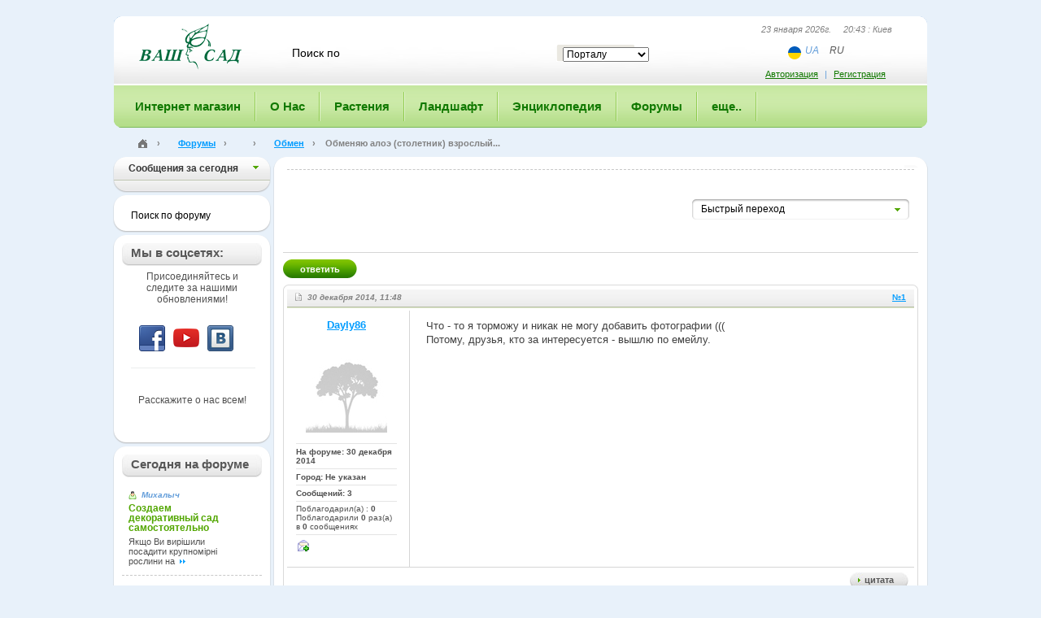

--- FILE ---
content_type: text/html; charset=UTF-8
request_url: https://vashsad.ua/forum/posts/7636/1/?view_order=descending
body_size: 10312
content:
<!DOCTYPE html PUBLIC "-//W3C//DTD XHTML 1.0 Strict//EN" "http://www.w3.org/TR/xhtml1/DTD/xhtml1-strict.dtd"> 
<html xmlns="http://www.w3.org/1999/xhtml">
	<head>
		<title>Обменяю алоэ (столетник) взрослый вазон (3года) - Обмен -  - Форум «Ваш Сад»</title>
		<base href="https://vashsad.ua/forum/posts/7636/1/">
		<meta http-equiv="Content-Type" content="text/html; charset=utf-8" />
		<meta name="description" content="Это форум, на котором обсуждается всё на свете." />
		<meta name="keywords" content="форум, общение, обсужение" />
		<!-- Это форум, на котором обсуждается всё на свете.  -->
		<meta name="robots" content="all" />
		<meta name="revisit-after" content="1 days" />
		<meta name="author" content="Ваш Сад" />
		<meta name="publisher" content="vashsad https://www.vashsad.ua" />
		<meta name='yandex-verification' content='76e1f65c8f386668' />
		<meta name="viewport" content="width=device-width, initial-scale=1, user-scalable=no, maximum-scale=1">
		<link rel="stylesheet" href="/css/style.css" type="text/css" />
<link rel="stylesheet" href="/css/wysibb/theme/default/wbbtheme.css" type="text/css" />
<!--[if IE]>
<link rel="stylesheet" href="/css/ie.css" type="text/css" />
<![endif]-->
<!--[if lt IE 8]>
<link rel="stylesheet" type="text/css" href="/css/ie6.css" />
<![endif]-->
<link rel="icon" href="/favicon.ico" type="image/x-icon" />
		<script type="text/javascript" src="/js/js.js?ver=1.2"></script>
<script src="/js/jquery.tooltip.pack.js" type="text/javascript"></script>
<script type="text/javascript" src="https://apis.google.com/js/plusone.js"></script>
<script src="/js/cusel-mi.js" type="text/javascript"></script>
<script src="/js/jquery.wysibb-1.2.3.min.js" charset="utf-8"></script>
<script src='https://www.google.com/recaptcha/api.js'></script>
<script type='text/javascript' src='https://a.vashsad.ua/www/delivery/spcjs.php?id=1&amp;block=1&amp;blockcampaign=1'></script>

		<!-- Google tag (gtag.js) analytics -->
<script async src="https://www.googletagmanager.com/gtag/js?id=G-27WWFVEFDR"></script>
<script>
  window.dataLayer = window.dataLayer || [];
  function gtag(){dataLayer.push(arguments);}
  gtag('js', new Date());

  gtag('config', 'G-27WWFVEFDR');
</script> 

		<script type="text/javascript" src="/js/markitup/jquery.markitup.pack.js"></script>
		<script type="text/javascript" src="/js/markitup/sets/html/set.js"></script>
		<link rel="stylesheet" type="text/css" href="/js/markitup/skins/markitup/style.css" />
		<link rel="stylesheet" type="text/css" href="/js/markitup/sets/html/style.css" />
		<script type="text/javascript" src='/admin/editor/bbcode/xbb.js.php'></script>
		<script type="text/javascript">
			XBB.path = '/admin/editor/bbcode';
			XBB.textarea_id = 'bbed'; 
			XBB.area_width = '695px';
			XBB.area_height = '400px';
			XBB.state = 'plain'; 
			XBB.lang = 'ru_utf8'; 
			onload = function() {    XBB.init(); 
			}
		</script>
	</head>
	<body id="main_body">
		<!-- Google tag (gtag.js) google tag scrips  -->

		<div id="global">
			<div id="container">
				<div class="banner">
					

    
				</div>
				<div id="bg" style="display:none;z-index:10000"></div>
				
				<div id="header">
					<div id="header1">
						<div id="logo">
							<a href="/"><img src="/images/logo.gif" width="144" height="57" alt="ВАЩ САД" /></a>
						</div>
						<noindex>
	<form action="/search/" id="search" method="get">
	<fieldset>
	    <input class="search_text" id="word" name="word" value="Поиск по" onblur="javascript:if(this.value=='')this.value='Поиск по'" onfocus="javascript:if(this.value=='Поиск по')this.value=''" />
	    <input  type="hidden" id="forum_word" name="forum_word" value="" />
	    <div class="select_block">
					<select id="select_unit" name="select_unit">
							<option value="1">Порталу</option>
							<option value="2">Энциклопедии</option>
							<option value="3">Форуму</option>
					</select>
		</div>
	    	    <input type="submit" class="search_go" value="" onclick="post_search();return false;" />
	    <div class="cl"></div>
	    </fieldset>
	</form>
</noindex>
						<div class="header_right">
							<div class="now_date">23 января 2026г. &nbsp;&nbsp;&nbsp; 20:43 : Киев</div>
							<ul class="lang lang-header ng-star-inserted">
    <li class="lang_item">
        <img alt="ua" src="/images/flag-ua.svg" class="ng-star-inserted" />
    </li>
    <li class="lang_item">
        
        <a href="https://www-vashsad-ua.translate.goog//forum/posts/7636/1/?_x_tr_sl=ru&_x_tr_tl=uk&_x_tr_hl=ru&_x_tr_pto=wapp">UA</a>
    </li>
    <li class="lang_item">
        <span>RU</span>
        
    </li>
</ul>

						</div>
						<div class="auth_block">
	<div class="auth_link"><noindex><a rel="nofollow" href="#" onclick="return toggle();">Авторизация</a>   |   <a rel="nofollow" href="/registration/">Регистрация</a></noindex></div>     
	<form class="extra_auth" id="auth_popup">
		<fieldset>
			<div class="title"><div class="title1">
					<a href="#" class="close" onclick="return toggle()"></a>
					Авторизация
				</div></div>
			<div class="extra_auth_bg">
				<div class="extra_auth_content">
					<p>Если Вы не зарегистрированы, необходимо пройти <a href="/registration/">Регистрацию</a></p>
					<p id="wrong" style="color:red;display:none;font-weight:bold">Вы указали неправильный логин или пароль.</p>
					<div><input value=""  placeholder="Ваш логин или email"  id="login" name="login" /></div>
					<div><input value=""  placeholder="Ваш пароль"  id="passwd" name="passwd" type="password" /></div>
					<p><input type="checkbox"  id="remember" name="remember" /> <label for="remember">Запомнить</label></p>
					<input class="go" value="войти" type="submit" onclick="$('#wrong').hide();$('#load').show();$.post('/user/login/', { login: $('#login').val(), passwd: $('#passwd').val(), remember: $('#remember').attr('checked') }, log_callback);return false;" /> <a href="/user/forgot/">Забыли пароль?</a>
				</div>
			</div>
			<div class="extra_auth_bt"></div>
		</fieldset>
	</form>
</div>
<div class="jqmWindow" id="dialog">

	<a href="#" class="jqmClose">Закрыть</a>
	<hr>
	<b><font color="red">Неверный логин или пароль</font></b><br>
	Попробуйте ввести логин и пароль еще раз...
</div>
    
					</div><div class="mobile-button"><span></span></div>
					<div id="main_menu" class="">
<ul>
    <li class="first"><a href="http://www.shop.vashsad.ua/"><span>Интернет магазин</span></a>
    



    </li>
	
    
    <li><a href="https://www.vashsad.ua/about/company/"><span>О Нас</span></a>
    <div class="sub_menu">
	<div class="sub_menu_bg">
	<ul>
    
    
    <li class="first"><a href="/about/company/">О компании «Ваш сад»</a></li>
    
    
    
    <li><a href="/about/exhibition/">Наши выставки</a></li>
    
    
    
    <li><a href="/about/projects/">Выполненные проекты</a></li>
    
    
    
    
    <li><a href="/about/directions/">Чем мы занимаемся</a></li>
    
    
    
    <li><a href="/about/prices/">Наши цены</a></li>
    
    
    <li class="last" ><a href="/about/company/garden_centers/all/">Контакты</a></li>
    
	</ul>
	</div>
	<div class="sub_menu_bt"></div>
</div>


    
    </li>

	
    
    <li><a href="https://www.vashsad.ua/plants/"><span>Растения</span></a>
    <div class="sub_menu">
	<div class="sub_menu_bg">
	<ul>
    
    
    <li class="first"><a href="/plants/room_plants/">Комнатные растения</a></li>
    
    
    
    <li><a href="/plants/dendrolog/about/">Дендрология</a></li>
    
    
    
    
    <li><a href="/plants/interesting_plants/">Интересное о растениях</a></li>
    
    
    
    <li><a href="/plants/plants_against_influenza/">Растения и здоровье</a></li>
    
    
    <li class="last" ><a href="/plants/plants_business/about/">Растения и бизнес</a></li>
    
	</ul>
	</div>
	<div class="sub_menu_bt"></div>
</div>


    
    </li>

	
    
    <li><a href="https://www.vashsad.ua/landscape-design/"><span>Ландшафт</span></a>
    <div class="sub_menu">
	<div class="sub_menu_bg">
	<ul>
    
    
    <li class="first"><a href="/landscape-design/styles/about/">Стили</a></li>
    
    
    
    <li><a href="/landscape-design/architecture/about/">Ландшафтная архитектура</a></li>
    
    
    
    
    <li><a href="/landscape-design/landscape-creation/">Ландшафтное проектирование</a></li>
    
    
    <li><a href="/landscape-design/online/">Проектирование Online</a></li>
    
    
    
    <li><a href="/landscape-design/interesting_plants/articles/">Интересное о ландшафте</a></li>
    
    
    
    <li class="last" ><a href="/landscape-design/landscape_masters/about/">Мастера ландшафта</a></li>
    
	</ul>
	</div>
	<div class="sub_menu_bt"></div>
</div>


    
    </li>

	
    
    <li><a href="https://www.vashsad.ua/encyclopedia-of-plants/"><span>Энциклопедия</span></a>
    <div class="sub_menu">
	<div class="sub_menu_bg">
	<ul>
    
    
    
    <li class="first"><a href="/encyclopedia-of-plants/indoor-plants/">Комнатные растения</a></li>
    
    
    
    <li><a href="/encyclopedia-of-plants/coniferous/">Хвойные</a></li>
    
    
    
    <li><a href="/encyclopedia-of-plants/deciduous-trees/">Лиственные деревья</a></li>
    
    
    
    <li><a href="/encyclopedia-of-plants/flowering-shrubs/">Цветущие кустарники</a></li>
    
    
    
    <li><a href="/encyclopedia-of-plants/deciduous-shrubs/">Лиственные кустарники</a></li>
    
    
    
    <li><a href="/encyclopedia-of-plants/fruit-plants/">Плодовые деревья</a></li>
    
    
    
    <li><a href="/encyclopedia-of-plants/flower-garden/">Цветы для сада</a></li>
    
    
    
    <li><a href="/encyclopedia-of-plants/herbs/">Травы</a></li>
    
    
    
    <li><a href="/encyclopedia-of-plants/climber/">Вьющиеся растения</a></li>
    
    
    
    <li><a href="/encyclopedia-of-plants/plants_for_ponds/">Растения для водоемов</a></li>
    
    
    
    <li class="last" ><a href="/directory/glossary/">Словарь терминов</a></li>
	</ul>
	</div>
	<div class="sub_menu_bt"></div>
</div>


    
    </li>

	
    
    <li><a href="https://www.vashsad.ua/forum/"><span>Форумы</span></a>
    <div class="sub_menu">
	<div class="sub_menu_bg">
	<ul>
    
    
    
    <li class="first"><a href="http://www.vashsad.ua/forum/show/41/">Актуальные темы сезона</a></li>
    
    
    
    <li><a href="http://www.vashsad.ua/forum/show/13/">Всё о комнатных цветах</a></li>
    
    
    
    <li><a href="http://www.vashsad.ua/forum/show/22/">Всё о садовых растениях и цветах</a></li>
    
    
    
    <li><a href="http://www.vashsad.ua/forum/show/26/">Ландшафтная архитектура</a></li>
    
    
    
    <li><a href="http://www.vashsad.ua/forum/show/71/">Куплю/Продам</a></li>
    
    
    
    <li><a href="http://www.vashsad.ua/forum/show/11/">Разное</a></li>
    
    
    
    <li><a href="http://www.vashsad.ua/forum/show/1/">Ваш Сад</a></li>
    
    
    
    <li class="last" ><a href="http://www.vashsad.ua/forum/show/51/">Архив</a></li>
	</ul>
	</div>
	<div class="sub_menu_bt"></div>
</div>


    
    </li>

	
    
    <li class="last" ><a href="https://www.vashsad.ua/gallery/photos/"><span>еще..</span></a>
    <div class="sub_menu">
	<div class="sub_menu_bg">
	<ul>
    
    
    
    <li class="first"><a href="/gallery/photos/">Фото</a></li>
    
    
    
    <li><a href="/more/ekology/">Экология</a></li>
    
    
    
    <li><a href="/gallery/wallpapers/">Обои на рабочий стол</a></li>
    
    
    <li><a href="/more/reserves/">Заповедники</a></li>
    
    
    
    
    <li><a href="/gallery/screensavers/">Скринсейверы</a></li>
    
    
    <li><a href="/more/literature/">Литература</a></li>
    
    
    
    
    <li class="last" ><a href="/gallery/video/">Видео</a></li>
	</ul>
	</div>
	<div class="sub_menu_bt"></div>
</div>


    
    </li>

	
    
</ul>
</div> 


				</div>
				<!--/header-->
				<div class="path"><div class="path_l">
						<div class="path_r"  xmlns:v="http://rdf.data-vocabulary.org/#">
							<span typeof="v:Breadcrumb" >
								<div class="home_img">
									<a href="/" title="Главная" rel="v:url" property="v:title"><img src="/images/home.png" /></a>
								</div>
								›
							</span>
							<span typeof="v:Breadcrumb">
        <a href="/forum/" rel="v:url" property="v:title">Форумы</a> ›
    </span>
    <span typeof="v:Breadcrumb">
        <a href="/forum/show//" rel="v:url" property="v:title"></a> ›
    </span>
    <span typeof="v:Breadcrumb">
        <a href="/forum/thread/75/" rel="v:url" property="v:title">Обмен</a> ›
    </span>
    <span>Обменяю алоэ (столетник) взрослый...</span>
						</div>
					</div></div>
				
				<div id="main_content1">
					<div id="main_content_top">
						<div id="main_content_bt">
							
							<div id="wrapper">
								<div id="center_part">
									<table width="100%" cellpadding="5">
	<tr><td colspan="2">
			<div class="pages" style="padding-top:10px;border-top:1px dashed #c8c8c8;margin-top:0px">
    
    
    
    <div style="float:right">
    
    </div>
</div>
		</td></tr>
	<tr>
		<td>
		</td>
		<td>
			<div class="forum_cat2">
	<div class="select">
           <a href="#" class="show_all" onclick="$('#forums_list').slideToggle('fast');if($('#forums_list').css('display') == 'block'){$('#forum_inner').jScrollPane({scrollbarWidth: 7});}return false"></a>
               <div class="sel_text">Быстрый переход</div>
               <div style="display:none" id="forums_list" class="forum_list">
                  	<div id="forum_inner" class="forum_cat_inner">
                  <div class="fclevel"><a href="/forum/show/41/"><strong>Актуальные темы сезона</strong></a></div> 
                       		<div class="fcsublevel"><a href="/forum/thread/53/">Ландшафтный дизайн – от проекта до воплощения</a></div>
                       		<div class="fcsublevel"><a href="/forum/thread/43/">Осенние  посадки декоративных  растений</a></div>
                       		<div class="fcsublevel"><a href="/forum/thread/29/">Статьи</a></div>
                       		<div class="fcsublevel"><a href="/forum/thread/42/">Луковичные в этом сезоне</a></div>
                       		<div class="fcsublevel"><a href="/forum/thread/12/">Конкурсы</a></div>
                       		<div class="fcsublevel"><a href="/forum/thread/68/">Общая тема </a></div>
                       		<div class="fcsublevel"><a href="/forum/thread/77/">Экология: проблемы и пути решения. </a></div>
                  <div class="fclevel"><a href="/forum/show/13/"><strong>Все о комнатных растениях и цветах</strong></a></div> 
                       		<div class="fcsublevel"><a href="/forum/thread/2/">Общая тема</a></div>
                       		<div class="fcsublevel"><a href="/forum/thread/46/">ВСЕ папоротники!</a></div>
                       		<div class="fcsublevel"><a href="/forum/thread/15/">Красивоцветущие комнатные растения</a></div>
                       		<div class="fcsublevel"><a href="/forum/thread/16/">Декоративно-лиственные комнатные растения</a></div>
                       		<div class="fcsublevel"><a href="/forum/thread/14/">Орхидеи</a></div>
                       		<div class="fcsublevel"><a href="/forum/thread/17/">Ароидные</a></div>
                       		<div class="fcsublevel"><a href="/forum/thread/18/">Фикусы</a></div>
                       		<div class="fcsublevel"><a href="/forum/thread/19/">Геснериевые</a></div>
                       		<div class="fcsublevel"><a href="/forum/thread/20/">Кактусы и другие суккуленты</a></div>
                       		<div class="fcsublevel"><a href="/forum/thread/32/">Плодовые и пряности</a></div>
                       		<div class="fcsublevel"><a href="/forum/thread/61/">Пальмы</a></div>
                       		<div class="fcsublevel"><a href="/forum/thread/62/">Бромелиевые</a></div>
                       		<div class="fcsublevel"><a href="/forum/thread/33/">Болезни и вредители</a></div>
                  <div class="fclevel"><a href="/forum/show/22/"><strong>Всё о садовых растениях и цветах</strong></a></div> 
                       		<div class="fcsublevel"><a href="/forum/thread/3/">Общая тема</a></div>
                       		<div class="fcsublevel"><a href="/forum/thread/40/">ВСЕ хвойные растения</a></div>
                       		<div class="fcsublevel"><a href="/forum/thread/46/">ВСЕ папоротники!</a></div>
                       		<div class="fcsublevel"><a href="/forum/thread/45/">ВСЕ деревья (за исключением хвойных)</a></div>
                       		<div class="fcsublevel"><a href="/forum/thread/66/">Плодовый сад</a></div>
                       		<div class="fcsublevel"><a href="/forum/thread/25/">Луковичные и клубневые растения</a></div>
                       		<div class="fcsublevel"><a href="/forum/thread/28/">Розы</a></div>
                       		<div class="fcsublevel"><a href="/forum/thread/56/">Лианы открытого грунта</a></div>
                       		<div class="fcsublevel"><a href="/forum/thread/55/">Однолетние и многолетние растения</a></div>
                       		<div class="fcsublevel"><a href="/forum/thread/57/">Сам себе огородник</a></div>
                       		<div class="fcsublevel"><a href="/forum/thread/34/">Болезни и вредители</a></div>
                  <div class="fclevel"><a href="/forum/show/26/"><strong>Ландшафтная архитектура</strong></a></div> 
                       		<div class="fcsublevel"><a href="/forum/thread/4/">Общая тема</a></div>
                       		<div class="fcsublevel"><a href="/forum/thread/50/">Цены на рынке ландшафтных услуг</a></div>
                       		<div class="fcsublevel"><a href="/forum/thread/35/">Водный мир</a></div>
                       		<div class="fcsublevel"><a href="/forum/thread/38/">Деревья и кустарники в ландшафтном дизайне</a></div>
                       		<div class="fcsublevel"><a href="/forum/thread/30/">Малые архитектурные формы</a></div>
                       		<div class="fcsublevel"><a href="/forum/thread/39/">Наш дендролог Михалыч консультирует</a></div>
                       		<div class="fcsublevel"><a href="/forum/thread/31/">Проектирование</a></div>
                       		<div class="fcsublevel"><a href="/forum/thread/54/">Системы автоматического полива</a></div>
                       		<div class="fcsublevel"><a href="/forum/thread/47/">Ландшафт своими руками</a></div>
                       		<div class="fcsublevel"><a href="/forum/thread/69/">Путешествия: впечатления и фотоотчеты</a></div>
                       		<div class="fcsublevel"><a href="/forum/thread/52/">Защита растений открытого грунта от болезней и вредителей</a></div>
                  <div class="fclevel"><a href="/forum/show/71/"><strong>Куплю/Продам</strong></a></div> 
                       		<div class="fcsublevel"><a href="/forum/thread/27/">Куплю/продам/обменяю</a></div>
                       		<div class="fcsublevel"><a href="/forum/thread/73/">Покупка</a></div>
                       		<div class="fcsublevel"><a href="/forum/thread/74/">Продажа</a></div>
                       		<div class="fcsublevel"><a href="/forum/thread/75/">Обмен</a></div>
                  <div class="fclevel"><a href="/forum/show/11/"><strong>Разное</strong></a></div> 
                       		<div class="fcsublevel"><a href="/forum/thread/9/">Общая тема</a></div>
                       		<div class="fcsublevel"><a href="/forum/thread/58/">Умелые руки</a></div>
                       		<div class="fcsublevel"><a href="/forum/thread/21/">Опознаем растения</a></div>
                       		<div class="fcsublevel"><a href="/forum/thread/10/">Анекдоты/весёлые истории...</a></div>
                       		<div class="fcsublevel"><a href="/forum/thread/59/">Литература</a></div>
                  <div class="fclevel"><a href="/forum/show/1/"><strong>Ваш Сад</strong></a></div> 
                       		<div class="fcsublevel"><a href="/forum/thread/23/">«Ваш Сад» в Одессе</a></div>
                       		<div class="fcsublevel"><a href="/forum/thread/24/">«Ваш Сад» в Киеве</a></div>
                       		<div class="fcsublevel"><a href="/forum/thread/37/">Заказы</a></div>
                       		<div class="fcsublevel"><a href="/forum/thread/8/">Обсуждение НОВОГО сайта и форума</a></div>
                  <div class="fclevel"><a href="/forum/show/51/"><strong>Архив</strong></a></div> 
                       		<div class="fcsublevel"><a href="/forum/thread/49/">Пришла весна...</a></div>
                       		<div class="fcsublevel"><a href="/forum/thread/63/">Летние заботы</a></div>
                  </div>
               </div>
      </div>                                    
</div>

		</td></tr>
</table>
<form name="post_forum" action="?do=newpost" method="post" id="post_forum">
	<fieldset> 

		<div class="hline" style="padding-top:30px"></div> 
		<input type="submit" value="ответить" class="go go_answer" /> 
		<div class="cl"></div>
		<div class="frame1 forum1">
			<div class="frame_top">
				<div class="frame_tl"><div class="frame_tr"><div class="frame_bl"><div class="frame_br">
								<div class="frame_content">
									<div class="forum_banner">
										<noindex>

										</noindex>
									</div>
									<div class="forum_title">
										<div class="fright"><a href="#post1" name="post1">№1</a></div>
										<div class="date">30 декабря 2014,  11:48</div>
									</div>
									<div class="forum_content">
										<div class="forum_user_info">
											<div class="forum_user_name">
												<div><a href="/user/profile/63642/">Dayly86</a></div>
												
											</div>
											<img src="/images/zagl-forum.jpg"  alt=""  class="avatar"/>
											<div class="forum_user_line">
												На форуме: 30 декабря 2014 
											</div>
											<div class="forum_user_line">
												Город: Не указан
											</div>
											<div class="forum_user_line">
												Сообщений: 3
											</div>
											<div class="forum_user_line_thanks">
												Поблагодарил(а) : <strong>0</strong>
												Поблагодарили <strong>0</strong> раз(а) в <strong>0</strong> сообщениях
											</div> 
											<div class="forum_user_line">
												<table>
													<tr>
														<td align="left"><a href="/user/profile/63642/send_message/"><img src="/images/send_pm_small.png" /></a></td>
													</tr>
												</table>
											</div>
										</div>
										<div class="text_forum">
											<span>Что - то я торможу и никак не могу добавить фотографии (((<br />
Потому, друзья, кто за интересуется - вышлю по емейлу. </span>
											<br/><br/>
											<!--<div class="text_forum_info">Последний раз редактировалось, 23.07.2009 в 15:17 </div>-->
										</div>
										<div class="cl"></div>
									</div>
									<div class="forum_bt">
										<table width="100%" align="right">
											<tr>
												<td width="70%"></td>
												<td width="20%"></td>
												<td width="10%"><a href="74759/?do=replay" class="qut">цитата</a></td>
												  
											</tr>
										</table>                                             
										<br/>
										<table width="100%" align="right">
											<tr><td>
													Offline
													
												</td></tr>
										</table>
										<br/><br/>
									</div>
								</div>
							</div></div></div></div>
			</div>
		</div><div class="frame1 forum1">
			<div class="frame_top">
				<div class="frame_tl"><div class="frame_tr"><div class="frame_bl"><div class="frame_br">
								<div class="frame_content">
									<div class="forum_banner">
										<noindex>

										</noindex>
									</div>
									<div class="forum_title">
										<div class="fright"><a href="#post2" name="post2">№2</a></div>
										<div class="date">30 декабря 2014,  11:34</div>
									</div>
									<div class="forum_content">
										<div class="forum_user_info">
											<div class="forum_user_name">
												<div><a href="/user/profile/63642/">Dayly86</a></div>
												
											</div>
											<img src="/images/zagl-forum.jpg"  alt=""  class="avatar"/>
											<div class="forum_user_line">
												На форуме: 30 декабря 2014 
											</div>
											<div class="forum_user_line">
												Город: Не указан
											</div>
											<div class="forum_user_line">
												Сообщений: 3
											</div>
											<div class="forum_user_line_thanks">
												Поблагодарил(а) : <strong>0</strong>
												Поблагодарили <strong>0</strong> раз(а) в <strong>0</strong> сообщениях
											</div> 
											<div class="forum_user_line">
												<table>
													<tr>
														<td align="left"><a href="/user/profile/63642/send_message/"><img src="/images/send_pm_small.png" /></a></td>
													</tr>
												</table>
											</div>
										</div>
										<div class="text_forum">
											<span>Предлагаю на обмен Алоэ лекарственный (столетник). Кустики здоровые, с развитой корневой. Высотой около 25см. Хочу каланхоэ лекарственный или Ваши предложения <img src="/admin/editor/bbcode/images/smiles/2.gif" alt="Well" /> </span>
											<br/><br/>
											<!--<div class="text_forum_info">Последний раз редактировалось, 23.07.2009 в 15:17 </div>-->
										</div>
										<div class="cl"></div>
									</div>
									<div class="forum_bt">
										<table width="100%" align="right">
											<tr>
												<td width="70%"></td>
												<td width="20%"></td>
												<td width="10%"><a href="74757/?do=replay" class="qut">цитата</a></td>
												  
											</tr>
										</table>                                             
										<br/>
										<table width="100%" align="right">
											<tr><td>
													Offline
													
												</td></tr>
										</table>
										<br/><br/>
									</div>
								</div>
							</div></div></div></div>
			</div>
		</div>
		<table width="100%">
			<tr><td width="90%"><input type="submit" action="?do=newpost" value="ответить" class="go go_answer" /></td>
				<td><a href="#top" style="font-size:1.2em"><em>Наверх</em></a></td>
			</tr></table>
	</fieldset>
</form>
<table width="100%" cellpadding="5">
	<tr><td>
			<div class="pages" style="padding-top:10px;border-top:1px dashed #c8c8c8;margin-top:0px">
    
    
    
    <div style="float:right">
    
    </div>
</div>
		</td></tr>
</table>
<div style="margin:0 150px 0 150px;">
	<span >
		<!--/* Баннер адсенса перед ответом человека */--> 
		<script type="text/javascript"><!--
			google_ad_client = "pub-6330274892453062";
			/* Vashsad 468x60 (forum) */
			google_ad_slot = "3113879583";
			google_ad_width = 468;
			google_ad_height = 60;
			//-->
		</script>
		<script type="text/javascript"
			src="https://pagead2.googlesyndication.com/pagead/show_ads.js">
		</script>
	</span>
</div>
<div class="hline" style="padding-top:10px"></div>
   
<br/>
    <div class="title_single"><div><div>Опции форума</div></div></div>
    <div class="frame">
        <div class="frame_bl"><div class="frame_br">
            <div class="frame_content">
                <table width="40%">
                <tr>
                	<td><strong>Порядок отображения:</strong></td>
                	<td>
                		<div class="select" style="float:left;">
		        		<a href="#" class="show_all" onclick="$('#opt_list2').slideToggle('fast');if($('#opt_list2').css('display') == 'block');return false"></a>
		        		<div class="sel_text">По умолчанию</div>
		        		<div style="width:153px; margin:0; padding:0">
		        		<ul id="opt_list2" style="z-index:10; display:none">
	        				<a href="?view_order=descending"><li>по убыванию</li></a>
	        				<a href="?view_order=ascending"><li>по возрастанию</li></a>
		        			</ul>
		        			</div>
						</div>
                	</td>
                </tr>
                </table>
            </div>
        </div></div>
    </div>
  
<div style="text-align: center;">
<script async src="//pagead2.googlesyndication.com/pagead/js/adsbygoogle.js"></script>
<!-- Vashasad  728 x 90 (forum bottom) -->
<ins class="adsbygoogle"
    style="display:inline-block;width:728px;height:90px"
    data-ad-client="ca-pub-6330274892453062"
    data-ad-slot="6798182025"></ins>
<script>
    (adsbygoogle = window.adsbygoogle || []).push({});
</script>
</div>
<div class="title_single"><div><div>Общая статистика</div></div></div>
<div class="frame">
    <div class="frame_bl"><div class="frame_br">
            <div class="frame_content">
                <h6 class="vivat">Статистика форума </h6>
                <div>
                    <strong>Присутствуют на сайте:</strong> 8, <strong>Зарегистрированных: </strong>0<br/>
                    <span class="user_view"></span>Нет
                </div>
                <strong>Темы:</strong> 60, <strong>Сообщений:</strong> 78081, <strong>Пользователи:</strong> 19105<br />
                Приветствуем нового пользователя, <i><a href="/user/profile/75260/" class="green"> Sergey1818</a></i><br />
                <div class="line_dashed1"></div>
                <span class="new_message">Есть новые сообщеня</span>
                <span class="no_new_message">Нет новых сообщений</span>
                <span class="close_forum">Форум закрыт</span>      
            </div>
        </div></div>
    </div>
   
<table width="100%" cellpadding="5">
	<tr><td>
			<div class="forum_cat2">
	<div class="select">
           <a href="#" class="show_all" onclick="$('#forums_list_bt').slideToggle('fast');if($('#forums_list_bt').css('display') == 'block'){$('#forum_inner_bt').jScrollPane({scrollbarWidth: 7});}return false"></a>
               <div class="sel_text">Быстрый переход</div>
               <div style="display:none" id="forums_list_bt" class="forum_list">
                  	<div id="forum_inner_bt" class="forum_cat_inner">
                  <div class="fclevel"><a href="/forum/show/41/"><strong>Актуальные темы сезона</strong></a></div> 
                       		<div class="fcsublevel"><a href="/forum/thread/53/">Ландшафтный дизайн – от проекта до воплощения</a></div>
                       		<div class="fcsublevel"><a href="/forum/thread/43/">Осенние  посадки декоративных  растений</a></div>
                       		<div class="fcsublevel"><a href="/forum/thread/29/">Статьи</a></div>
                       		<div class="fcsublevel"><a href="/forum/thread/42/">Луковичные в этом сезоне</a></div>
                       		<div class="fcsublevel"><a href="/forum/thread/12/">Конкурсы</a></div>
                       		<div class="fcsublevel"><a href="/forum/thread/68/">Общая тема </a></div>
                       		<div class="fcsublevel"><a href="/forum/thread/77/">Экология: проблемы и пути решения. </a></div>
                  <div class="fclevel"><a href="/forum/show/13/"><strong>Все о комнатных растениях и цветах</strong></a></div> 
                       		<div class="fcsublevel"><a href="/forum/thread/2/">Общая тема</a></div>
                       		<div class="fcsublevel"><a href="/forum/thread/46/">ВСЕ папоротники!</a></div>
                       		<div class="fcsublevel"><a href="/forum/thread/15/">Красивоцветущие комнатные растения</a></div>
                       		<div class="fcsublevel"><a href="/forum/thread/16/">Декоративно-лиственные комнатные растения</a></div>
                       		<div class="fcsublevel"><a href="/forum/thread/14/">Орхидеи</a></div>
                       		<div class="fcsublevel"><a href="/forum/thread/17/">Ароидные</a></div>
                       		<div class="fcsublevel"><a href="/forum/thread/18/">Фикусы</a></div>
                       		<div class="fcsublevel"><a href="/forum/thread/19/">Геснериевые</a></div>
                       		<div class="fcsublevel"><a href="/forum/thread/20/">Кактусы и другие суккуленты</a></div>
                       		<div class="fcsublevel"><a href="/forum/thread/32/">Плодовые и пряности</a></div>
                       		<div class="fcsublevel"><a href="/forum/thread/61/">Пальмы</a></div>
                       		<div class="fcsublevel"><a href="/forum/thread/62/">Бромелиевые</a></div>
                       		<div class="fcsublevel"><a href="/forum/thread/33/">Болезни и вредители</a></div>
                  <div class="fclevel"><a href="/forum/show/22/"><strong>Всё о садовых растениях и цветах</strong></a></div> 
                       		<div class="fcsublevel"><a href="/forum/thread/3/">Общая тема</a></div>
                       		<div class="fcsublevel"><a href="/forum/thread/40/">ВСЕ хвойные растения</a></div>
                       		<div class="fcsublevel"><a href="/forum/thread/46/">ВСЕ папоротники!</a></div>
                       		<div class="fcsublevel"><a href="/forum/thread/45/">ВСЕ деревья (за исключением хвойных)</a></div>
                       		<div class="fcsublevel"><a href="/forum/thread/66/">Плодовый сад</a></div>
                       		<div class="fcsublevel"><a href="/forum/thread/25/">Луковичные и клубневые растения</a></div>
                       		<div class="fcsublevel"><a href="/forum/thread/28/">Розы</a></div>
                       		<div class="fcsublevel"><a href="/forum/thread/56/">Лианы открытого грунта</a></div>
                       		<div class="fcsublevel"><a href="/forum/thread/55/">Однолетние и многолетние растения</a></div>
                       		<div class="fcsublevel"><a href="/forum/thread/57/">Сам себе огородник</a></div>
                       		<div class="fcsublevel"><a href="/forum/thread/34/">Болезни и вредители</a></div>
                  <div class="fclevel"><a href="/forum/show/26/"><strong>Ландшафтная архитектура</strong></a></div> 
                       		<div class="fcsublevel"><a href="/forum/thread/4/">Общая тема</a></div>
                       		<div class="fcsublevel"><a href="/forum/thread/50/">Цены на рынке ландшафтных услуг</a></div>
                       		<div class="fcsublevel"><a href="/forum/thread/35/">Водный мир</a></div>
                       		<div class="fcsublevel"><a href="/forum/thread/38/">Деревья и кустарники в ландшафтном дизайне</a></div>
                       		<div class="fcsublevel"><a href="/forum/thread/30/">Малые архитектурные формы</a></div>
                       		<div class="fcsublevel"><a href="/forum/thread/39/">Наш дендролог Михалыч консультирует</a></div>
                       		<div class="fcsublevel"><a href="/forum/thread/31/">Проектирование</a></div>
                       		<div class="fcsublevel"><a href="/forum/thread/54/">Системы автоматического полива</a></div>
                       		<div class="fcsublevel"><a href="/forum/thread/47/">Ландшафт своими руками</a></div>
                       		<div class="fcsublevel"><a href="/forum/thread/69/">Путешествия: впечатления и фотоотчеты</a></div>
                       		<div class="fcsublevel"><a href="/forum/thread/52/">Защита растений открытого грунта от болезней и вредителей</a></div>
                  <div class="fclevel"><a href="/forum/show/71/"><strong>Куплю/Продам</strong></a></div> 
                       		<div class="fcsublevel"><a href="/forum/thread/27/">Куплю/продам/обменяю</a></div>
                       		<div class="fcsublevel"><a href="/forum/thread/73/">Покупка</a></div>
                       		<div class="fcsublevel"><a href="/forum/thread/74/">Продажа</a></div>
                       		<div class="fcsublevel"><a href="/forum/thread/75/">Обмен</a></div>
                  <div class="fclevel"><a href="/forum/show/11/"><strong>Разное</strong></a></div> 
                       		<div class="fcsublevel"><a href="/forum/thread/9/">Общая тема</a></div>
                       		<div class="fcsublevel"><a href="/forum/thread/58/">Умелые руки</a></div>
                       		<div class="fcsublevel"><a href="/forum/thread/21/">Опознаем растения</a></div>
                       		<div class="fcsublevel"><a href="/forum/thread/10/">Анекдоты/весёлые истории...</a></div>
                       		<div class="fcsublevel"><a href="/forum/thread/59/">Литература</a></div>
                  <div class="fclevel"><a href="/forum/show/1/"><strong>Ваш Сад</strong></a></div> 
                       		<div class="fcsublevel"><a href="/forum/thread/23/">«Ваш Сад» в Одессе</a></div>
                       		<div class="fcsublevel"><a href="/forum/thread/24/">«Ваш Сад» в Киеве</a></div>
                       		<div class="fcsublevel"><a href="/forum/thread/37/">Заказы</a></div>
                       		<div class="fcsublevel"><a href="/forum/thread/8/">Обсуждение НОВОГО сайта и форума</a></div>
                  <div class="fclevel"><a href="/forum/show/51/"><strong>Архив</strong></a></div> 
                       		<div class="fcsublevel"><a href="/forum/thread/49/">Пришла весна...</a></div>
                       		<div class="fcsublevel"><a href="/forum/thread/63/">Летние заботы</a></div>
                  </div>
               </div>
      </div>                                    
</div>

		</td></tr> 
</table>

									<!--/center_part-->
								</div>
							</div>
							<div id="left_part">
								<ul class="left_menu1">
    <li class="first"><a href="/forum/lastposts/" ><span>Сообщения за сегодня</span></a></li>
	<li class="last" style="cursor: default;"><a style="cursor: default;"><span style="background:none;cursor: default;"></span></a></li>
</ul>
<div class="new_section"></div>
     
								<form action="/forum/search/" class="search_forum" method="get">
<fieldset>
    <div class="inp"><input value="Поиск по форуму" onclick="if(this.value=='Поиск по форуму') this.value='';" onblur="if(this.value=='') this.value='Поиск по форуму';"  name="forum_word" id="word" /></div>
    <input type="submit" value="" class="go" />
</fieldset>
</form><br/><br/>
<div class="new_section"></div>      

								<div class="banners">
									<div id="fb-root"></div>
<script>(function(d, s, id) {
		var js, fjs = d.getElementsByTagName(s)[0];
		if (d.getElementById(id)) return;
		js = d.createElement(s); js.id = id;
		js.src = "//connect.facebook.net/ru_RU/all.js#xfbml=1";
		fjs.parentNode.insertBefore(js, fjs);
	}(document, 'script', 'facebook-jssdk'));</script>
<div class="title_solitary"><div><div>Мы в соцсетях:</div></div></div> 
<div class="b-social"> 
	<p>Присоединяйтесь  и следите за нашими обновлениями!</p>
	<div class="b-networks">
		<a class="url-fb" href="http://www.facebook.com/vashsad" target="_blank"></a>
		<a class="url-tube" href="https://www.youtube.com/channel/UCaYHWgNpdDrhwjZVzxUBHUg" target="_blank"></a>
		<a class="url-vk" href="http://vkontakte.ru/club8616369" target="_blank"></a>
		<del class="clr"></del>
	</div>
	<div class="fb-like" data-href="http://www.facebook.com/vashsad" data-send="false" data-layout="button_count" data-width="150" data-show-faces="true" data-font="arial"></div>
	<p>Расскажите о нас всем!</p>
</div> 
									<div class="new_section"></div>  
									<div class="title_solitary"><div><div>Сегодня на форуме</div></div></div>
			<div class="forum_r_block">
						<div class="forum_r">
							<div>
								<div><a href="/user/profile/1494/" class="user_view"><small>Михалыч</small></a></div>
                                <div class="cl"></div>
								<a href="/forum/posts/8803/1/#post28">Создаем декоративный сад самостоятельно</a>
							</div>
							Якщо Ви вирішили посадити крупномірні рослини на 
							<a href="/forum/posts/8803/1/#post28" class="more"></a>
						</div>
						<div class="forum_r">
							<div>
								<div><a href="/user/profile/1494/" class="user_view"><small>Михалыч</small></a></div>
                                <div class="cl"></div>
								<a href="/forum/posts/211/1/#post151">Цикламен</a>
							</div>
							Інформація для любителів ЦИКЛАМЕНІВ:

							<a href="/forum/posts/211/1/#post151" class="more"></a>
						</div>
						<div class="forum_r">
							<div>
								<div><a href="/user/profile/75258/" class="user_view"><small>Alina143</small></a></div>
                                <div class="cl"></div>
								<a href="/forum/posts/4790/1/#post10">Как  сохранить и поддерживать цветоводу - садоводу маникюр?</a>
							</div>
							Очень знакомо.. я когда приезжала к бабушке в деревню, 
							<a href="/forum/posts/4790/1/#post10" class="more"></a>
						</div>
						<div class="forum_r">
							<div>
								<div><a href="/user/profile/1494/" class="user_view"><small>Михалыч</small></a></div>
                                <div class="cl"></div>
								<a href="/forum/posts/7876/1/#post299">Полезное  видео от СЦ ' Ваш сад '</a>
							</div>
							Нове , корисне, актуальне&nbsp;&nbsp;відео від компанії ВАШ 
							<a href="/forum/posts/7876/1/#post299" class="more"></a>
						</div>
						<div class="forum_r">
							<div>
								<div><a href="/user/profile/1494/" class="user_view"><small>Михалыч</small></a></div>
                                <div class="cl"></div>
								<a href="/forum/posts/9150/1/#post1">Сингоніум - Syngonium</a>
							</div>
							Сингоніум – вітер змін

							<a href="/forum/posts/9150/1/#post1" class="more"></a>
						</div>
						<div class="all"><a href="/forum/lastposts/">Все сообщения</a></div>
</div>
  
									<div class="new_section"></div>

								</div>
							</div>
							<!--/left_part-->


							<div class="cl"></div>

						</div>
					</div>
				</div>
				<!--/main_content-->

				
				<div id="footer">
					<div id="counter"></div>
					<div id="footer_menu">	
						<a href="https://www.vashsad.ua/about_site/">О портале</a>
						<a href="https://www.vashsad.ua/advertising/">Реклама на портале</a>
						<a href="https://www.vashsad.ua/contacts/">Обратная связь</a>
						<a href="https://www.vashsad.ua/about/company/garden_centers/all/">Контакты</a>
					</div>
					<div class="copy">Ваш Сад &copy; 2009 - 2026. Все права защищены</div>
					<div id="made">
					</div>
				</div>

				<ul id="footer_menu1">
					   <li><a href="http://www.shop.vashsad.ua/">Интернет магазин</a>
    

   
   </li>
   <li><a href="/about/company/">О Нас</a>
    	<ul>
	
    <li class="first"><a href="/about/company/">О компании «Ваш сад»</a></li>
	
	
    <li><a href="/about/exhibition/">Наши выставки</a></li>
	
	
    <li><a href="/about/projects/">Выполненные проекты</a></li>
	
	
    <li><a href="/about/directions/">Чем мы занимаемся</a></li>
	
	
    <li><a href="/about/prices/">Наши цены</a></li>
	
	
    <li class="last" ><a href="/about/company/garden_centers/all/">Контакты</a></li>
	
	</ul>


   
   </li>
   <li><a href="/plants/">Растения</a>
    	<ul>
	
    <li class="first"><a href="/plants/room_plants/">Комнатные растения</a></li>
	
	
    <li><a href="/plants/dendrolog/about/">Дендрология</a></li>
	
	
    <li><a href="/plants/interesting_plants/">Интересное о растениях</a></li>
	
	
    <li><a href="/plants/plants_against_influenza/">Растения и здоровье</a></li>
	
	
    <li class="last" ><a href="/plants/plants_business/about/">Растения и бизнес</a></li>
	
	</ul>


   
   </li>
   <li><a href="/landscape-design/">Ландшафт</a>
    	<ul>
	
    <li class="first"><a href="/landscape-design/styles/about/">Стили</a></li>
	
	
    <li><a href="/landscape-design/architecture/about/">Ландшафтная архитектура</a></li>
	
	
    <li><a href="/landscape-design/landscape-creation/">Ландшафтное проектирование</a></li>
	
	
    <li><a href="/landscape-design/online/">Проектирование Online</a></li>
	
	
    <li><a href="/landscape-design/interesting_plants/articles/">Интересное о ландшафте</a></li>
	
	
    <li><a href="/landscape-design/landscape_masters/about/">Мастера ландшафта</a></li>
	
	</ul>


   
   </li>
   <li><a href="/encyclopedia-of-plants/">Энциклопедия</a>
    	<ul>
	
    <li class="first"><a href="/encyclopedia-of-plants/indoor-plants/">Комнатные растения</a></li>
	
	
    <li><a href="/encyclopedia-of-plants/coniferous/">Хвойные</a></li>
	
	
    <li><a href="/encyclopedia-of-plants/deciduous-trees/">Лиственные деревья</a></li>
	
	
    <li><a href="/encyclopedia-of-plants/flowering-shrubs/">Цветущие кустарники</a></li>
	
	
    <li><a href="/encyclopedia-of-plants/deciduous-shrubs/">Лиственные кустарники</a></li>
	
	
    <li><a href="/encyclopedia-of-plants/fruit-plants/">Плодовые деревья</a></li>
	
	
    <li><a href="/encyclopedia-of-plants/flower-garden/">Цветы для сада</a></li>
	
	
    <li><a href="/encyclopedia-of-plants/herbs/">Травы</a></li>
	
	
    <li><a href="/encyclopedia-of-plants/climber/">Вьющиеся растения</a></li>
	
	
    <li><a href="/encyclopedia-of-plants/plants_for_ponds/">Растения для водоемов</a></li>
	
	
    <li><a href="/directory/glossary/">Словарь терминов</a></li>
	
	</ul>


   
   </li>
   <li><a href="/forum/">Форумы</a>
    	<ul>
	
    <li class="first"><a href="http://www.vashsad.ua/forum/show/41/">Актуальные темы сезона</a></li>
	
	
    <li><a href="http://www.vashsad.ua/forum/show/13/">Всё о комнатных цветах</a></li>
	
	
    <li><a href="http://www.vashsad.ua/forum/show/22/">Всё о садовых растениях и цветах</a></li>
	
	
    <li><a href="http://www.vashsad.ua/forum/show/26/">Ландшафтная архитектура</a></li>
	
	
    <li><a href="http://www.vashsad.ua/forum/show/71/">Куплю/Продам</a></li>
	
	
    <li><a href="http://www.vashsad.ua/forum/show/11/">Разное</a></li>
	
	
    <li><a href="http://www.vashsad.ua/forum/show/1/">Ваш Сад</a></li>
	
	
    <li class="last" ><a href="http://www.vashsad.ua/forum/show/51/">Архив</a></li>
	
	</ul>


 
   </li>
   <li><a href="/gallery/photos/">еще..</a>
    	<ul>
	
    <li class="first"><a href="/gallery/photos/">Фото</a></li>
	
	
    <li><a href="/more/ekology/">Экология</a></li>
	
	
    <li><a href="/gallery/wallpapers/">Обои на рабочий стол</a></li>
	
	
    <li><a href="/more/reserves/">Заповедники</a></li>
	
	
    <li><a href="/gallery/screensavers/">Скринсейверы</a></li>
	
	
    <li><a href="/more/literature/">Литература</a></li>
	
	
    <li><a href="/gallery/video/">Видео</a></li>
	
	</ul>


   
   </li>
 
				</ul>
				<div class="cl"></div>
				<!--/footer-->
			</div>

		</div>
		  
		<div id="bot" style="position:absolute"></div>
	</body>
</html>


--- FILE ---
content_type: text/html; charset=utf-8
request_url: https://www.google.com/recaptcha/api2/aframe
body_size: -84
content:
<!DOCTYPE HTML><html><head><meta http-equiv="content-type" content="text/html; charset=UTF-8"></head><body><script nonce="V6kxqX8DA0OUwsOZsOkFHg">/** Anti-fraud and anti-abuse applications only. See google.com/recaptcha */ try{var clients={'sodar':'https://pagead2.googlesyndication.com/pagead/sodar?'};window.addEventListener("message",function(a){try{if(a.source===window.parent){var b=JSON.parse(a.data);var c=clients[b['id']];if(c){var d=document.createElement('img');d.src=c+b['params']+'&rc='+(localStorage.getItem("rc::a")?sessionStorage.getItem("rc::b"):"");window.document.body.appendChild(d);sessionStorage.setItem("rc::e",parseInt(sessionStorage.getItem("rc::e")||0)+1);localStorage.setItem("rc::h",'1769193785182');}}}catch(b){}});window.parent.postMessage("_grecaptcha_ready", "*");}catch(b){}</script></body></html>